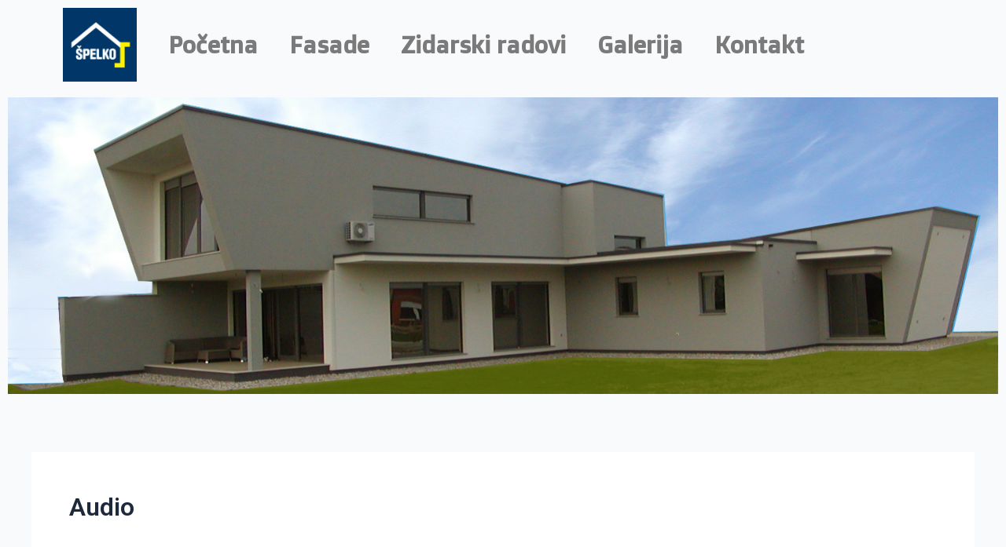

--- FILE ---
content_type: text/css
request_url: https://spelko.hr/wp-content/uploads/elementor/css/post-2221.css?ver=1684044854
body_size: 240
content:
.elementor-2221 .elementor-element.elementor-element-1fbd93b{text-align:left;}.elementor-2221 .elementor-element.elementor-element-49ae4f0 .elementor-menu-toggle{margin:0 auto;}.elementor-2221 .elementor-element.elementor-element-49ae4f0 .elementor-nav-menu .elementor-item{font-family:"Doppio One", Sans-serif;font-size:30px;font-weight:700;line-height:67px;}@media(min-width:768px){.elementor-2221 .elementor-element.elementor-element-f50f519{width:10%;}.elementor-2221 .elementor-element.elementor-element-6117043{width:90%;}.elementor-2221 .elementor-element.elementor-element-b50bc5e{width:100%;}}